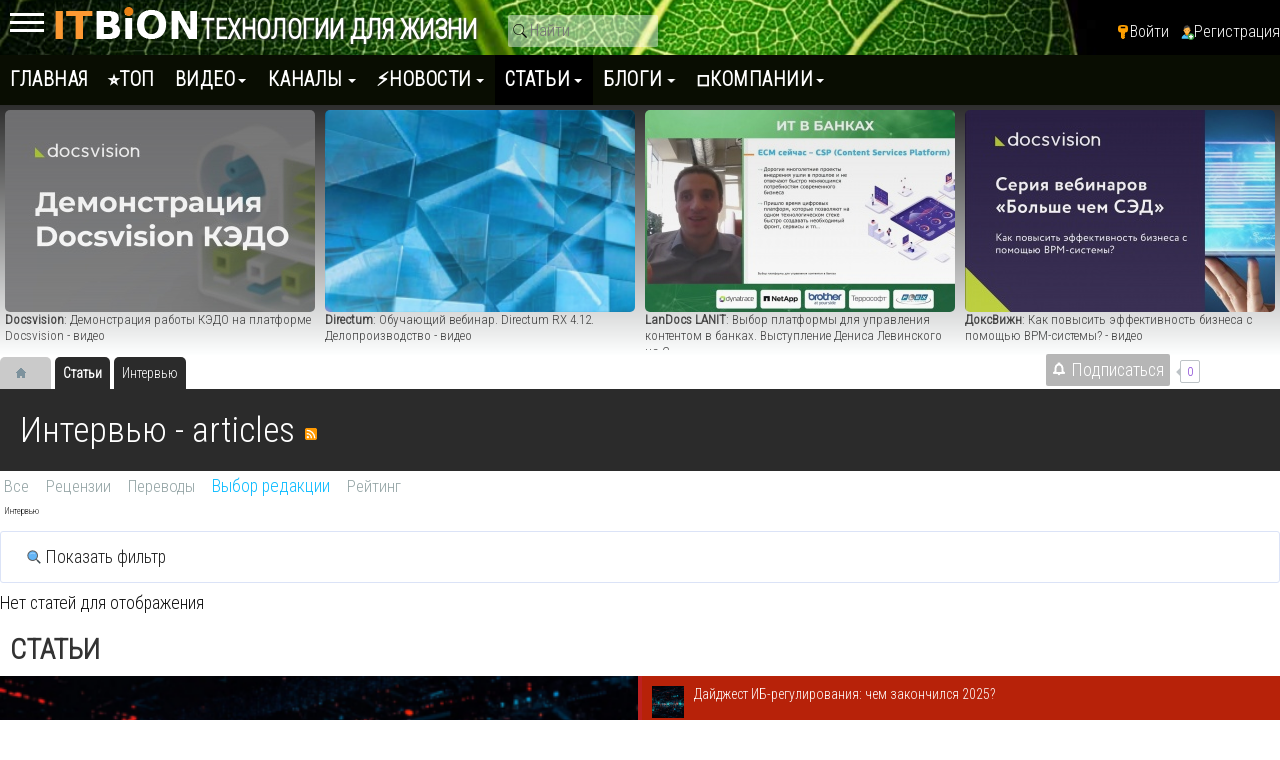

--- FILE ---
content_type: text/html; charset=utf-8
request_url: https://itbion.ru/articles-featured/interv
body_size: 13585
content:
<!DOCTYPE html><html lang="ru" prefix="og: http://ogp.me/ns# video: http://ogp.me/ns/video# ya: http://webmaster.yandex.ru/vocabularies/ article: http://ogp.me/ns/article# profile: http://ogp.me/ns/profile#"><head> <title>Интервью</title> <meta http-equiv="Content-Type" content="text/html; charset=utf-8"> <meta name="viewport" content="width=device-width, initial-scale=1.0"> <meta name="keywords" content="статьи, разные, интересные, полезные"><meta name="description" content="Редакционные публикации."><link title="Статьи / Интервью :: 12N: Цифровая экономика и технологии" type="application/rss+xml" rel="alternate" href="https://12n.ru/rss/feed/articles?category=10"><link rel="search" type="application/opensearchdescription+xml" href="/search/opensearch" title="Поиск на 12N: Цифровая экономика и технологии" /><link rel="stylesheet" type="text/css" href="/templates/default/controllers/tags/widgets/cloud/cloud_goodmade.css?2162"><link rel="stylesheet" type="text/css" href="/templates/default/css/theme-text.css?2162"><link rel="stylesheet" type="text/css" href="/templates/default/css/theme-layout.css?2162"><link rel="stylesheet" type="text/css" href="/templates/default/css/theme-gui.css?2162"><link rel="stylesheet" type="text/css" href="/templates/default/css/theme-widgets.css?2162"><link rel="stylesheet" type="text/css" href="/templates/default/css/theme-content.css?2162"><link rel="stylesheet" type="text/css" href="/templates/default/css/theme-modal.css?2162"><link rel="stylesheet" type="text/css" href="/templates/default/css/jquery-chosen.css?2162"><link rel="stylesheet" type="text/css" href="/templates/default/controllers/subscriptions/styles.css?2162"><link rel="stylesheet" type="text/css" href="/templates/default/css/font-awesome/css/font-awesome.min.css?2162"><link rel="stylesheet" type="text/css" href="/templates/default/controllers/video/styles.css?2162"><link rel="stylesheet" type="text/css" href="/templates/default/js/video/colorbox/colorbox.css?2162"><link rel="stylesheet" type="text/css" href="/templates/default/js/video/owl-carousel2/assets/owl.carousel.css?2162"><script src="/templates/default/js/jquery.js?2162" ></script><script src="/templates/default/js/jquery-modal.js?2162" ></script><script src="/templates/default/js/core.js?2162" ></script><script src="/templates/default/js/modal.js?2162" ></script><script src="/templates/default/js/jquery-chosen.js?2162" ></script><script src="/templates/default/js/subscriptions.js?2162" ></script><script src="/templates/default/js/video/all.js?2162" ></script><script src="/templates/default/js/video/colorbox/jquery.colorbox-min.js?2162" ></script><script src="/templates/default/js/rating_stars.js?2162" ></script><script src="/templates/default/js/video/owl-carousel2/owl.carousel.min.js?2162" ></script><script src="/templates/default/js/slider.js?2162" ></script> <meta name="csrf-token" content="70264baea044ae6ffcf7c8d2f783b0287ec420a8e1452dcb25e3d6cefe23bc53" /> <meta name="generator" content="12NICMS" /> <style>#layout header #logo a, #layout header #logo > span { background-image: url("/upload/000/u2/4/d/c0ebffb3.png") !important; background-size: contain;
}
#body aside { float: left !important;
}
#body aside .menu li ul { right: auto !important; left: 210px;}
@media screen and (max-width: 980px) { #layout { width: 100% !important; max-width: 100% !important; min-width: 0 !important; }
}</style> <script>window.yaContextCb=window.yaContextCb||[]</script> <script src="https://yandex.ru/ads/system/context.js" async></script> <link rel="preconnect" href="https://fonts.googleapis.com"> <link rel="preconnect" href="https://fonts.gstatic.com" crossorigin> <link href="https://fonts.googleapis.com/css2?family=Roboto+Condensed:wght@300&display=swap" rel="stylesheet"> </head><body id="desktop_device_type"> <div id="layout" class="dom-itbion_ru"> <header><div class="mobmenu"> <input id="menu-toggle" type="checkbox" /> <label class="menu-btn" for="menu-toggle"> <span></span> </label> <div class="xside"> <aside> <div class="widget_ajax_wrap" id="widget_pos_right-top"><div class="widget widget-mycatvideo bk-light" id="widget_wrapper_12"> <div class="body widget-mycat"> <div class="widget_content_tree"> <ul class="has_cover_preset cover_preset_micro"> <li class="active"> <a class="item" href="/articles/interv"> <span>Интервью</span> </a> </li> <li > <a class="item" href="/articles/analitics"> <span>Аналитика</span> </a> </li> <li class="folder"> <a class="item" href="/articles/tech"> <span>Технологии</span> </a> <ul> <li > <a class="item" href="/articles/tech/bim-tehnologii"> <span>BIM-технологии</span> <sup>460</sup> </a> </li> <li > <a class="item" href="/articles/tech/internet-portaly-cms"> <span>Интернет, Порталы, CMS</span> <sup>1262</sup> </a> </li> <li > <a class="item" href="/articles/tech/platezhnye-servisy"> <span>Платежные сервисы</span> <sup>638</sup> </a> </li> <li > <a class="item" href="/articles/tech/bezopasnost"> <span>Безопасность</span> </a> </li> <li > <a class="item" href="/articles/tech/upravlenie-predprijatiem-erp-mes"> <span>Управление предприятием</span> </a> </li> <li > <a class="item" href="/articles/tech/videonablyudenie-videoanalitika-videokonferencsvjaz"> <span>Видеонаблюдение, видеоаналитика, видеоконференцсвязь</span> <sup>5</sup> </a> </li> <li > <a class="item" href="/articles/tech/raznoe"> <span>Разное</span> <sup>163</sup> </a> </li> <li > <a class="item" href="/articles/tech/mashinostroenie"> <span>Машиностроение</span> <sup>232</sup> </a> </li> <li > <a class="item" href="/articles/tech/stroitelstvo"> <span>Строительство</span> <sup>487</sup> </a> </li></ul> </li> <li > <a class="item" href="/articles/pravo-v-it"> <span>Право в ИТ</span> </a> </li> <li > <a class="item" href="/articles/razrabotka-po"> <span>Разработка ПО</span> </a> </li> <li > <a class="item" href="/articles/karera"> <span>Карьера</span> </a> </li> <li > <a class="item" href="/articles/socseti"> <span>Соцсети</span> </a> </li></ul> </div> </div> </div></div> <div class="widget_ajax_wrap" id="widget_pos_right-center"><div class="widget bg-light" id="widget_wrapper_137"> <h4 class="title"> Теги статей </h4> <div class="body tagcloud04"> <div class="cloud_goodmade"> <ul class=""> <li > <a href="/tags/search?q=3d-%D0%BC%D0%BE%D0%B4%D0%B5%D0%BB%D1%8C">3d-модель</a><span>19</span> </li> <li > <a href="/tags/search?q=1%D1%81%3A%D0%B1%D1%83%D1%85%D0%B3%D0%B0%D0%BB%D1%82%D0%B5%D1%80%D0%B8%D1%8F">1с:бухгалтерия</a><span>12</span> </li> <li > <a href="/tags/search?q=industrial">industrial</a><span>23</span> </li> <li > <a href="/tags/search?q=bim-%D0%BC%D0%BE%D0%B4%D0%B5%D0%BB%D1%8C">bim-модель</a><span>17</span> </li> <li > <a href="/tags/search?q=bim-%D0%BC%D0%BE%D0%B4%D0%B5%D0%BB%D0%B8%D1%80%D0%BE%D0%B2%D0%B0%D0%BD%D0%B8%D0%B5">bim-моделирование</a><span>34</span> </li> <li > <a href="/tags/search?q=axenix">axenix</a><span>31</span> </li> <li > <a href="/tags/search?q=csoft+development">csoft development</a><span>18</span> </li> <li > <a href="/tags/search?q=express">express</a><span>31</span> </li> <li > <a href="/tags/search?q=1%D1%81%3Aitilium">1с:itilium</a><span>25</span> </li> <li > <a href="/tags/search?q=amocrm">amocrm</a><span>21</span> </li> <li > <a href="/tags/search?q=hewlett+packard+enterprise">hewlett packard enterprise</a><span>5</span> </li> <li > <a href="/tags/search?q=3d+%D0%BF%D1%80%D0%BE%D0%B5%D0%BA%D1%82%D0%B8%D1%80%D0%BE%D0%B2%D0%B0%D0%BD%D0%B8%D0%B5">3d проектирование</a><span>8</span> </li> <li > <a href="/tags/search?q=crm-%D1%81%D0%B8%D1%81%D1%82%D0%B5%D0%BC%D0%B0">crm-система</a><span>118</span> </li> <li > <a href="/tags/search?q=dassault+systemes">dassault systemes</a><span>18</span> </li> <li > <a href="/tags/search?q=aliexpress">aliexpress</a><span>10</span> </li> <li > <a href="/tags/search?q=accenture">accenture</a><span>9</span> </li> <li > <a href="/tags/search?q=1%D1%81%3Aerp+2.5">1с:erp 2.5</a><span>11</span> </li> <li > <a href="/tags/search?q=1%D1%81%3A%D0%BF%D1%80%D0%B5%D0%B4%D0%BF%D1%80%D0%B8%D1%8F%D1%82%D0%B8%D0%B5">1с:предприятие</a><span>204</span> </li> <li > <a href="/tags/search?q=gmonit">gmonit</a><span>44</span> </li> <li > <a href="/tags/search?q=e-commerce">e-commerce</a><span>35</span> </li> <li > <a href="/tags/search?q=ispmanager">ispmanager</a><span>23</span> </li> <li > <a href="/tags/search?q=hr-%D1%85%D0%BE%D0%BB%D0%B4%D0%B8%D0%BD%D0%B3">hr-холдинг</a><span>6</span> </li> <li > <a href="/tags/search?q=archicad">archicad</a><span>16</span> </li> <li > <a href="/tags/search?q=bim-%D0%BC%D0%B5%D0%BD%D0%B5%D0%B4%D0%B6%D0%B5%D1%80">bim-менеджер</a><span>20</span> </li> <li > <a href="/tags/search?q=csoft">csoft</a><span>106</span> </li> <li > <a href="/tags/search?q=3d-%D0%BC%D0%BE%D0%B4%D0%B5%D0%BB%D0%B8%D1%80%D0%BE%D0%B2%D0%B0%D0%BD%D0%B8%D0%B5">3d-моделирование</a><span>13</span> </li> <li > <a href="/tags/search?q=android">android</a><span>236</span> </li> <li > <a href="/tags/search?q=1%D1%81%3Awms">1с:wms</a><span>106</span> </li> <li > <a href="/tags/search?q=devops">devops</a><span>836</span> </li> <li > <a href="/tags/search?q=cadlib+%D0%BC%D0%BE%D0%B4%D0%B5%D0%BB%D1%8C+%D0%B8+%D0%B0%D1%80%D1%85%D0%B8%D0%B2">cadlib модель и архив</a><span>16</span> </li> <li > <a href="/tags/search?q=1%D1%81-%D1%80%D0%B0%D1%80%D1%83%D1%81">1с-рарус</a><span>576</span> </li> <li > <a href="/tags/search?q=3d-%D0%BF%D1%80%D0%BE%D0%B5%D0%BA%D1%82%D0%B8%D1%80%D0%BE%D0%B2%D0%B0%D0%BD%D0%B8%D0%B5">3d-проектирование</a><span>9</span> </li> <li > <a href="/tags/search?q=fintech">fintech</a><span>7</span> </li> <li > <a href="/tags/search?q=3d-%D1%81%D0%BA%D0%B0%D0%BD%D0%B8%D1%80%D0%BE%D0%B2%D0%B0%D0%BD%D0%B8%D0%B5">3d-сканирование</a><span>8</span> </li> <li > <a href="/tags/search?q=bim-%D1%81%D0%B8%D1%81%D1%82%D0%B5%D0%BC%D1%8B">bim-системы</a><span>14</span> </li> <li > <a href="/tags/search?q=1%D1%81%3A%D1%82%D0%BE%D0%B8%D1%80+%D0%BA%D0%BE%D1%80%D0%BF">1с:тоир корп</a><span>15</span> </li> <li > <a href="/tags/search?q=activecloud">activecloud</a><span>32</span> </li> <li > <a href="/tags/search?q=1%D1%81%3Aerp">1с:erp</a><span>112</span> </li> <li > <a href="/tags/search?q=54-%D1%84%D0%B7">54-фз</a><span>102</span> </li> <li > <a href="/tags/search?q=bim-%D1%82%D0%B5%D1%85%D0%BD%D0%BE%D0%BB%D0%BE%D0%B3%D0%B8%D0%B8">bim-технологии</a><span>20</span> </li> </ul> </div> </div> </div></div> <div class="widget_ajax_wrap" id="widget_pos_right-bottom"></div> <div class="widget_ajax_wrap" id="widget_pos_right-bottom"></div> </aside> </div> </div> <div class="logonav" id="logo_itbion_ru"> <a href="/"></a> </div> <div class="widget_ajax_wrap" id="widget_pos_header"><div class="widget_html_block"><!-- Yandex.Metrika counter --><script type="text/javascript" > (function(m,e,t,r,i,k,a){m[i]=m[i]||function(){(m[i].a=m[i].a||[]).push(arguments)}; m[i].l=1*new Date(); for (var j = 0; j < document.scripts.length; j++) {if (document.scripts[j].src === r) { return; }} k=e.createElement(t),a=e.getElementsByTagName(t)[0],k.async=1,k.src=r,a.parentNode.insertBefore(k,a)}) (window, document, "script", "https://mc.yandex.ru/metrika/tag.js", "ym"); ym(48368720, "init", { clickmap:true, trackLinks:true, accurateTrackBounce:true, trackHash:true });</script><noscript><div><img src="https://mc.yandex.ru/watch/48368720" style="position:absolute; left:-9999px;" alt="" /></div></noscript><!-- /Yandex.Metrika counter --></div><div class="widget_text_block_itpark"><a href="/"><b>Технологии для жизни</b></a></div><div class="widget_search_hdr"> <form action="/search" method="get"> <input type="text" class="input" name="q" value="" placeholder="Найти" /> </form></div><ul class="menu"> <li class="ajax-modal key"> <a title="Войти" class="item" href="/auth/login" > <span class="wrap"> Войти </span> </a> </li> <li class="user_add"> <a title="Регистрация" class="item" href="/auth/register" > <span class="wrap"> Регистрация </span> </a> </li></ul> </div> </header> <nav> <div class="widget_ajax_wrap" id="widget_pos_top"><ul class="menu"> <li > <a title="Главная" class="item" href="/" target="_self"> <span class="wrap"> Главная </span> </a> </li> <li > <a title="⭐ТОП" class="item" href="/pages/top.html" target="_self"> <span class="wrap"> ⭐ТОП </span> </a> </li> <li class="folder"> <a title="Видео" class="item" href="/video" target="_self"> <span class="wrap"> Видео </span> </a> <ul> <li class="folder"> <a title="Технологии" class="item" href="/video/tehnologii" > <span class="wrap"> Технологии </span> </a> <ul> <li > <a title="Искусственный интеллект, нейросети" class="item" href="/video/tehnologii-cifrovizacii/iskusstvennyi-intellekt-neiroseti" > <span class="wrap"> Искусственный интеллект, нейросети </span> </a> </li> <li > <a title="Бизнес-анализ, BPM, BI, CPM," class="item" href="/video/tehnologii-cifrovizacii/biznes-analiz-bpm-bi-cpm" > <span class="wrap"> Бизнес-анализ, BPM, BI, CPM, </span> </a> </li> <li > <a title="Большие данные - Big Data" class="item" href="/video/tehnologii-cifrovizacii/bolshie-dannye-big-data" > <span class="wrap"> Большие данные - Big Data </span> </a> </li> <li > <a title="CRM, SRM, клиенты, маркетинг" class="item" href="/video/tehnologii-cifrovizacii/crm-srm-klienty-marketing" > <span class="wrap"> CRM, SRM, клиенты, маркетинг </span> </a> </li> <li > <a title="Управление предприятием, ERP, MES" class="item" href="/video/tehnologii-cifrovizacii/upravlenie-predprijatiem-erp-mes" > <span class="wrap"> Управление предприятием, ERP, MES </span> </a> </li> <li > <a title="Логистика, склад, WMS, TMS" class="item" href="/video/tehnologii-cifrovizacii/logistika-sklad-wms-tms" > <span class="wrap"> Логистика, склад, WMS, TMS </span> </a> </li> <li > <a title="Управление производством" class="item" href="/video/tehnologii-cifrovizacii/upravlenie-proizvodstvom" > <span class="wrap"> Управление производством </span> </a> </li> <li > <a title="Ремонты, ТОиР, ТО, EAM" class="item" href="/video/tehnologii-cifrovizacii/remonty-toir-to-eam" > <span class="wrap"> Ремонты, ТОиР, ТО, EAM </span> </a> </li> <li > <a title="Управление проектами" class="item" href="/video/tehnologii-cifrovizacii/upravlenie-proektami" > <span class="wrap"> Управление проектами </span> </a> </li> <li > <a title="Проектирование и моделирование, САПР, CAD/CAM/CAE, 3D" class="item" href="/video/tehnologii-cifrovizacii/proektirovanie-i-modelirovanie-sapr-cadcamcae-3d" > <span class="wrap"> Проектирование и моделирование, САПР, CAD/CAM/CAE, 3D </span> </a> </li> <li > <a title="Моделирование, цифровой двойник, BIM" class="item" href="/video/tehnologii-cifrovizacii/modelirovanie-cifrovoi-dvoinik-bim" > <span class="wrap"> Моделирование, цифровой двойник, BIM </span> </a> </li> <li > <a title="Управление жизненным циклом продукции, PLM" class="item" href="/video/tehnologii-cifrovizacii/upravlenie-zhiznennym-ciklom-produkcii-plm" > <span class="wrap"> Управление жизненным циклом продукции, PLM </span> </a> </li> <li > <a title="Управление технологическим процессом, АСУ ТП, SCADA" class="item" href="/video/tehnologii-cifrovizacii/upravlenie-tehnologicheskim-processom-asu-tp-scada" > <span class="wrap"> Управление технологическим процессом, АСУ ТП, SCADA </span> </a> </li> <li > <a title="Документоборот, СЭД, ECM" class="item" href="/video/tehnologii-cifrovizacii/dokumentoborot-sed-ecm" > <span class="wrap"> Документоборот, СЭД, ECM </span> </a> </li> <li > <a title="Торговля, кассы, маркировка, маркетплейсы" class="item" href="/video/tehnologii-cifrovizacii/torgovlja-kassy-markirovka-marketpleisy" > <span class="wrap"> Торговля, кассы, маркировка, маркетплейсы </span> </a> </li> <li > <a title="Финансы и бухгалтерия, FIN" class="item" href="/video/tehnologii-cifrovizacii/finansy-i-buhgalterija-fin" > <span class="wrap"> Финансы и бухгалтерия, FIN </span> </a> </li> <li > <a title="Управление персоналом, HRM, НСM" class="item" href="/video/tehnologii-cifrovizacii/upravlenie-personalom-hrm-nsm" > <span class="wrap"> Управление персоналом, HRM, НСM </span> </a> </li> <li > <a title="ITSM, ITIL, CobiT, Service Desk" class="item" href="/video/tehnologii-cifrovizacii/itsm-itil-cobit-service-desk" > <span class="wrap"> ITSM, ITIL, CobiT, Service Desk </span> </a> </li> <li > <a title="Роботизация RPA" class="item" href="/video/tehnologii-cifrovizacii/robotizacija-rpa" > <span class="wrap"> Роботизация RPA </span> </a> </li> <li > <a title="Контакт-центр, колл-центр, Call center" class="item" href="/video/tehnologii-cifrovizacii/kontakt-centr-koll-centr-call-center" > <span class="wrap"> Контакт-центр, колл-центр, Call center </span> </a> </li> <li > <a title="Интернет вещей, встраиваемые системы, умный город, IoT" class="item" href="/video/tehnologii-cifrovizacii/internet-veschei-vstraivaemye-sistemy-umnyi-gorod-iot" > <span class="wrap"> Интернет вещей, встраиваемые системы, умный город, IoT </span> </a> </li> <li > <a title="Сервера и сети" class="item" href="/video/tehnologii-cifrovizacii/servera-i-seti" > <span class="wrap"> Сервера и сети </span> </a> </li> <li > <a title="Системы хранения данных" class="item" href="/video/tehnologii-cifrovizacii/sistemy-hranenija-dannyh" > <span class="wrap"> Системы хранения данных </span> </a> </li> <li > <a title="ЦОД, центр обработки данных" class="item" href="/video/tehnologii-cifrovizacii/cod-centr-obrabotki-dannyh" > <span class="wrap"> ЦОД, центр обработки данных </span> </a> </li> <li > <a title="Интернет, Порталы, CMS" class="item" href="/video/tehnologii-cifrovizacii/internet-portaly-cms" > <span class="wrap"> Интернет, Порталы, CMS </span> </a> </li> <li > <a title="Cloud-сервисы, облака" class="item" href="/video/tehnologii-cifrovizacii/cloud-servisy-oblaka" > <span class="wrap"> Cloud-сервисы, облака </span> </a> </li> <li class="folder"> <a title="Безопасность" class="item" href="/video/tehnologii-cifrovizacii/bezopasnost" > <span class="wrap"> Безопасность </span> </a> <ul> <li > <a title="Предотвращение утечки данных, DLP" class="item" href="/video/tehnologii-cifrovizacii/bezopasnost/predotvraschenie-utechki-dannyh-dlp" > <span class="wrap"> Предотвращение утечки данных, DLP </span> </a> </li> <li > <a title="Антивирусное ПО" class="item" href="/video/tehnologii-cifrovizacii/bezopasnost/antivirusnoe-po" > <span class="wrap"> Антивирусное ПО </span> </a> </li></ul> </li> <li > <a title="Мобильные технологии, Приложения" class="item" href="/video/tehnologii-cifrovizacii/mobilnye-tehnologii-prilozhenija" > <span class="wrap"> Мобильные технологии, Приложения </span> </a> </li> <li > <a title="Коммуникации, голосовые технологии, мессенджеры, боты" class="item" href="/video/tehnologii-cifrovizacii/kommunikacii-golosovye-tehnologii-messendzhery-boty" > <span class="wrap"> Коммуникации, голосовые технологии, мессенджеры, боты </span> </a> </li> <li > <a title="Видеонаблюдение, видеоаналитика, видеоконференцсвязь" class="item" href="/video/tehnologii-cifrovizacii/videonablyudenie-videoanalitika-videokonferencsvjaz" > <span class="wrap"> Видеонаблюдение, видеоаналитика, видеоконференцсвязь </span> </a> </li> <li > <a title="Геоинформационные системы - ГИС" class="item" href="/video/tehnologii-cifrovizacii/geoinformacionnye-sistemy-gis" > <span class="wrap"> Геоинформационные системы - ГИС </span> </a> </li> <li > <a title="Навигация и мониторинг" class="item" href="/video/tehnologii-cifrovizacii/navigacija-i-monitoring" > <span class="wrap"> Навигация и мониторинг </span> </a> </li> <li > <a title="Робототехника" class="item" href="/video/tehnologii-cifrovizacii/robototehnika" > <span class="wrap"> Робототехника </span> </a> </li> <li > <a title="Презентации и новинки" class="item" href="/video/tehnologii-cifrovizacii/prezentacii-i-novinki" > <span class="wrap"> Презентации и новинки </span> </a> </li> <li > <a title="ИТ-аутсорсинг" class="item" href="/video/tehnologii-cifrovizacii/it-autsorsing" > <span class="wrap"> ИТ-аутсорсинг </span> </a> </li> <li > <a title="Советы" class="item" href="/video/tehnologii-cifrovizacii/sovety" > <span class="wrap"> Советы </span> </a> </li></ul> </li> <li class="folder"> <a title="Цифровизация по отраслям" class="item" href="/video/cifrovizacija-po-otrasljam" > <span class="wrap"> Цифровизация по отраслям </span> </a> <ul> <li > <a title="Банки, финансы" class="item" href="/video/cifrovizacija-po-otrasljam/banki-finansy" > <span class="wrap"> Банки, финансы </span> </a> </li> <li > <a title="Строительство" class="item" href="/video/cifrovizacija-po-otrasljam/stroitelstvo" > <span class="wrap"> Строительство </span> </a> </li> <li > <a title="Жилищное хозяйство" class="item" href="/video/cifrovizacija-po-otrasljam/zhilischnoe-hozjaistvo" > <span class="wrap"> Жилищное хозяйство </span> </a> </li> <li > <a title="Ресторан, общепит" class="item" href="/video/cifrovizacija-po-otrasljam/restoran-obschepit" > <span class="wrap"> Ресторан, общепит </span> </a> </li> <li > <a title="Телекоммуникации и связь" class="item" href="/video/cifrovizacija-po-otrasljam/telekommunikacii-i-svjaz" > <span class="wrap"> Телекоммуникации и связь </span> </a> </li> <li > <a title="Гостиницы, отели, салоны" class="item" href="/video/cifrovizacija-po-otrasljam/gostinicy-oteli-salony" > <span class="wrap"> Гостиницы, отели, салоны </span> </a> </li> <li > <a title="Здравоохранение и медицина" class="item" href="/video/cifrovizacija-po-otrasljam/zdravoohranenie-i-medicina" > <span class="wrap"> Здравоохранение и медицина </span> </a> </li> <li > <a title="СМИ" class="item" href="/video/cifrovizacija-po-otrasljam/smi" > <span class="wrap"> СМИ </span> </a> </li> <li > <a title="Библиотеки" class="item" href="/video/cifrovizacija-po-otrasljam/biblioteki" > <span class="wrap"> Библиотеки </span> </a> </li> <li > <a title="Сельское хозяйство, АПК" class="item" href="/video/cifrovizacija-po-otrasljam/selskoe-hozjaistvo-apk" > <span class="wrap"> Сельское хозяйство, АПК </span> </a> </li> <li > <a title="Транспорт" class="item" href="/video/cifrovizacija-po-otrasljam/transport" > <span class="wrap"> Транспорт </span> </a> </li> <li > <a title="Электронная/онлайн школа" class="item" href="/video/cifrovizacija-po-otrasljam/elektronnajaonlain-shkola" > <span class="wrap"> Электронная/онлайн школа </span> </a> </li></ul> </li> <li class="folder"> <a title="Разработка" class="item" href="/video/razrabotka-po-i-prilozhenii" > <span class="wrap"> Разработка </span> </a> <ul> <li > <a title="DevOps, Software Testing &amp; QA" class="item" href="/video/razrabotka-po-i-prilozhenii/devops-software-testing-qa" > <span class="wrap"> DevOps, Software Testing &amp; QA </span> </a> </li> <li > <a title="Разработка на Java" class="item" href="/video/razrabotka-po-i-prilozhenii/razrabotka-na-java" > <span class="wrap"> Разработка на Java </span> </a> </li> <li > <a title="Разработка на Python" class="item" href="/video/razrabotka-po-i-prilozhenii/razrabotka-na-python" > <span class="wrap"> Разработка на Python </span> </a> </li> <li > <a title="Разработка 1С" class="item" href="/video/razrabotka-po-i-prilozhenii/razrabotka-1s" > <span class="wrap"> Разработка 1С </span> </a> </li> <li > <a title="Разработка на PHP" class="item" href="/video/razrabotka-po-i-prilozhenii/razrabotka-na-php" > <span class="wrap"> Разработка на PHP </span> </a> </li> <li > <a title="Разработка на C#" class="item" href="/video/razrabotka-po-i-prilozhenii/razrabotka-na-c" > <span class="wrap"> Разработка на C# </span> </a> </li> <li > <a title="Разработка IoT" class="item" href="/video/razrabotka-po-i-prilozhenii/razrabotka-iot" > <span class="wrap"> Разработка IoT </span> </a> </li> <li > <a title="Разработка на C / C++" class="item" href="/video/razrabotka-po-i-prilozhenii/razrabotka-na-c-c" > <span class="wrap"> Разработка на C / C++ </span> </a> </li> <li > <a title="Database, СУБД" class="item" href="/video/razrabotka-po-i-prilozhenii/database-subd" > <span class="wrap"> Database, СУБД </span> </a> </li> <li > <a title="Веб-дизайн" class="item" href="/video/razrabotka-po-i-prilozhenii/veb-dizain" > <span class="wrap"> Веб-дизайн </span> </a> </li> <li > <a title="Разработка на Go" class="item" href="/video/razrabotka-po-i-prilozhenii/razrabotka-na-go" > <span class="wrap"> Разработка на Go </span> </a> </li></ul> </li> <li class="folder"> <a title="События" class="item" href="/video/sobytija-i-meroprijatija" > <span class="wrap"> События </span> </a> <ul> <li > <a title="Премьеры" class="item" href="/video/sobytija-i-meroprijatija/premery" > <span class="wrap"> Премьеры </span> </a> </li> <li > <a title="Интервью" class="item" href="/video/sobytija-i-meroprijatija/intervyu" > <span class="wrap"> Интервью </span> </a> </li> <li > <a title="Подкасты" class="item" href="/video/sobytija-i-meroprijatija/podkasty" > <span class="wrap"> Подкасты </span> </a> </li> <li > <a title="Вебинары" class="item" href="/video/sobytija-i-meroprijatija/vebinary" > <span class="wrap"> Вебинары </span> </a> </li> <li > <a title="Отзывы" class="item" href="/video/sobytija-i-meroprijatija/otzyvy" > <span class="wrap"> Отзывы </span> </a> </li> <li > <a title="Хакатоны" class="item" href="/video/sobytija-i-meroprijatija/hakatony" > <span class="wrap"> Хакатоны </span> </a> </li> <li class="folder"> <a title="Конкурсы" class="item" href="/video/sobytija-i-meroprijatija/konkursy" > <span class="wrap"> Конкурсы </span> </a> <ul> <li > <a title="ЯБ2018" class="item" href="/video/sobytija-i-meroprijatija/konkursy/jab2018" > <span class="wrap"> ЯБ2018 </span> </a> </li></ul> </li></ul> </li> <li class="folder"> <a title="Карьера и образование" class="item" href="/video/karera-i-obrazovanie" > <span class="wrap"> Карьера и образование </span> </a> <ul> <li > <a title="Карьера" class="item" href="/video/karera-i-obrazovanie/karera" > <span class="wrap"> Карьера </span> </a> </li> <li > <a title="Образование" class="item" href="/video/karera-i-obrazovanie/obrazovanie" > <span class="wrap"> Образование </span> </a> </li> <li > <a title="Курсы, онлайн-курсы" class="item" href="/video/karera-i-obrazovanie/kursy-onlain-kursy" > <span class="wrap"> Курсы, онлайн-курсы </span> </a> </li></ul> </li> <li class="folder"> <a title="Цифровая экономика" class="item" href="/video/cifrovaja-ekonomika" > <span class="wrap"> Цифровая экономика </span> </a> <ul> <li > <a title="Цифровизация" class="item" href="/video/cifrovaja-ekonomika/cifrovizacija" > <span class="wrap"> Цифровизация </span> </a> </li> <li > <a title="Цифровизация: другой взгляд" class="item" href="/video/cifrovaja-ekonomika/cifrovizacija-drugoi-vzgljad" > <span class="wrap"> Цифровизация: другой взгляд </span> </a> </li></ul> </li> <li class="folder"> <a title="Разное" class="item" href="/video/raznoe" > <span class="wrap"> Разное </span> </a> <ul> <li > <a title="Мир вокруг" class="item" href="/video/raznoe/mir-vokrug" > <span class="wrap"> Мир вокруг </span> </a> </li> <li > <a title="Обзоры" class="item" href="/video/raznoe/obzory" > <span class="wrap"> Обзоры </span> </a> </li> <li > <a title="Game Zone" class="item" href="/video/raznoe/game-zone" > <span class="wrap"> Game Zone </span> </a> </li> <li > <a title="Юмор" class="item" href="/video/raznoe/yumor" > <span class="wrap"> Юмор </span> </a> </li> <li > <a title="ИТ-вкусно готовить" class="item" href="/video/raznoe/it-vkusno-gotovit" > <span class="wrap"> ИТ-вкусно готовить </span> </a> </li></ul> </li> <li class="folder"> <a title="ITBION.RU" class="item" href="/video/itbion-ru" > <span class="wrap"> ITBION.RU </span> </a> <ul> <li > <a title="Биоинформационные технологии и медицина" class="item" href="/video/itbion-ru/bioinformacionnye-tehnologii-i-medicina" > <span class="wrap"> Биоинформационные технологии и медицина </span> </a> </li> <li > <a title="Кластеры, технопарки" class="item" href="/video/itbion-ru/klastery-tehnoparki" > <span class="wrap"> Кластеры, технопарки </span> </a> </li> <li > <a title="Стартапы" class="item" href="/video/itbion-ru/startapy" > <span class="wrap"> Стартапы </span> </a> </li></ul> </li></ul> </li> <li class="folder"> <a title="Каналы" class="item" href="/channels" target="_self"> <span class="wrap"> Каналы </span> </a> <ul> <li > <a title="Каналы ИТ-компаний" class="item" href="/kanaly-it-kompanii" > <span class="wrap"> Каналы ИТ-компаний </span> </a> </li> <li > <a title="Информационные агенства, медиапорталы, ТВ" class="item" href="/informacionnye-agenstva-mediaportaly-tv" > <span class="wrap"> Информационные агенства, медиапорталы, ТВ </span> </a> </li> <li > <a title="Мероприятия и события, конференции, форумы, выставки" class="item" href="/meroprijatija-i-sobytija-konferencii-forumy-vystavki" > <span class="wrap"> Мероприятия и события, конференции, форумы, выставки </span> </a> </li> <li > <a title="Ассоциации и сообщества" class="item" href="/associacii-i-soobschestva" > <span class="wrap"> Ассоциации и сообщества </span> </a> </li> <li > <a title="IT companies channels, etc.." class="item" href="/it-companies-channels-etc" > <span class="wrap"> IT companies channels, etc.. </span> </a> </li></ul> </li> <li class="folder"> <a title="⚡Новости" class="item" href="/news" target="_self"> <span class="wrap"> ⚡Новости </span> </a> <ul> <li > <a title="Технологии цифровизации" class="item" href="/news/tehnologii-cifrovizacii" > <span class="wrap"> Технологии цифровизации </span> </a> </li> <li > <a title="Био-мед ИТ" class="item" href="/news/bioinformacionnye-teh" > <span class="wrap"> Био-мед ИТ </span> </a> </li> <li > <a title="События - анонсы" class="item" href="/news/sobytija-anonsy" > <span class="wrap"> События - анонсы </span> </a> </li> <li > <a title="Мероприятия" class="item" href="/news/meroprijatija" > <span class="wrap"> Мероприятия </span> </a> </li> <li > <a title="Стартапы" class="item" href="/news/startapy" > <span class="wrap"> Стартапы </span> </a> </li> <li > <a title="Информационная безопасность" class="item" href="/news/informacionnaja-bezopasnost" > <span class="wrap"> Информационная безопасность </span> </a> </li> <li > <a title="Аналитика" class="item" href="/news/analitika" > <span class="wrap"> Аналитика </span> </a> </li> <li > <a title="Образование и карьера" class="item" href="/news/obrazovanie-i-karera" > <span class="wrap"> Образование и карьера </span> </a> </li> <li > <a title="Партнёрство и расширение" class="item" href="/news/partnyorstvo-i-rasshirenie" > <span class="wrap"> Партнёрство и расширение </span> </a> </li> <li > <a title="Отзывы" class="item" href="/news/otzyvy" > <span class="wrap"> Отзывы </span> </a> </li> <li > <a title="Разное" class="item" href="/news/raznoe" > <span class="wrap"> Разное </span> </a> </li></ul> </li> <li class="active folder"> <a title="Статьи" class="item" href="/articles" target="_self"> <span class="wrap"> Статьи </span> </a> <ul> <li > <a title="Интервью" class="item" href="/articles/interv" > <span class="wrap"> Интервью </span> </a> </li> <li > <a title="Аналитика" class="item" href="/articles/analitics" > <span class="wrap"> Аналитика </span> </a> </li> <li class="folder"> <a title="Технологии" class="item" href="/articles/tech" > <span class="wrap"> Технологии </span> </a> <ul> <li > <a title="BIM-технологии" class="item" href="/articles/tech/bim-tehnologii" > <span class="wrap"> BIM-технологии </span> </a> </li> <li > <a title="Интернет, Порталы, CMS" class="item" href="/articles/tech/internet-portaly-cms" > <span class="wrap"> Интернет, Порталы, CMS </span> </a> </li> <li > <a title="Платежные сервисы" class="item" href="/articles/tech/platezhnye-servisy" > <span class="wrap"> Платежные сервисы </span> </a> </li> <li > <a title="Безопасность" class="item" href="/articles/tech/bezopasnost" > <span class="wrap"> Безопасность </span> </a> </li> <li > <a title="Управление предприятием" class="item" href="/articles/tech/upravlenie-predprijatiem-erp-mes" > <span class="wrap"> Управление предприятием </span> </a> </li> <li > <a title="Видеонаблюдение, видеоаналитика, видеоконференцсвязь" class="item" href="/articles/tech/videonablyudenie-videoanalitika-videokonferencsvjaz" > <span class="wrap"> Видеонаблюдение, видеоаналитика, видеоконференцсвязь </span> </a> </li> <li > <a title="Разное" class="item" href="/articles/tech/raznoe" > <span class="wrap"> Разное </span> </a> </li> <li > <a title="Машиностроение" class="item" href="/articles/tech/mashinostroenie" > <span class="wrap"> Машиностроение </span> </a> </li> <li > <a title="Строительство" class="item" href="/articles/tech/stroitelstvo" > <span class="wrap"> Строительство </span> </a> </li></ul> </li> <li > <a title="Право в ИТ" class="item" href="/articles/pravo-v-it" > <span class="wrap"> Право в ИТ </span> </a> </li> <li > <a title="Разработка ПО" class="item" href="/articles/razrabotka-po" > <span class="wrap"> Разработка ПО </span> </a> </li> <li > <a title="Карьера" class="item" href="/articles/karera" > <span class="wrap"> Карьера </span> </a> </li> <li > <a title="Соцсети" class="item" href="/articles/socseti" > <span class="wrap"> Соцсети </span> </a> </li></ul> </li> <li class="folder"> <a title="Блоги" class="item" href="/posts" target="_self"> <span class="wrap"> Блоги </span> </a> <ul> <li class="folder"> <a title="Проекты и решения" class="item" href="/posts/proekty-i-reshenija" > <span class="wrap"> Проекты и решения </span> </a> <ul> <li > <a title="Телекоммуникации, сети , мобильные технологии" class="item" href="/posts/proekty-i-reshenija/telekommunikacii-seti-mobilnye-tehnologii" > <span class="wrap"> Телекоммуникации, сети , мобильные технологии </span> </a> </li> <li > <a title="Разработка ПО и приложений" class="item" href="/posts/proekty-i-reshenija/razrabotka-po-i-prilozhenii" > <span class="wrap"> Разработка ПО и приложений </span> </a> </li></ul> </li> <li > <a title="Вебинары" class="item" href="/posts/vebinary" > <span class="wrap"> Вебинары </span> </a> </li> <li > <a title="Мероприятия" class="item" href="/posts/meroprijatija" > <span class="wrap"> Мероприятия </span> </a> </li> <li > <a title="Мнения и интервью" class="item" href="/posts/mnenija-i-intervyu" > <span class="wrap"> Мнения и интервью </span> </a> </li></ul> </li> <li class="folder"> <a title="◽Компании" class="item" href="/company" target="_self"> <span class="wrap"> ◽Компании </span> </a> <ul> <li > <a title="Партнёры" class="item" href="/company/partnyory" > <span class="wrap"> Партнёры </span> </a> </li> <li > <a title="Expo/Event" class="item" href="/company/expoevent" > <span class="wrap"> Expo/Event </span> </a> </li> <li > <a title="ИТ-СМИ" class="item" href="/company/it-smi" > <span class="wrap"> ИТ-СМИ </span> </a> </li> <li > <a title="Сообщества" class="item" href="/company/soobschestva" > <span class="wrap"> Сообщества </span> </a> </li> <li > <a title="Другие" class="item" href="/company/drugie" > <span class="wrap"> Другие </span> </a> </li> <li > <a title="Архив" class="item" href="/company/arhiv" > <span class="wrap"> Архив </span> </a> </li></ul> </li></ul> </div> </nav> <div class="myheaderline"> <div class="promo_widget_wrap widget"> <div class="widget_video_promo overflow owl-carousel" id="696bdf145fd1e"> <div class="widget_video_wrap" > <a class="background_image " title="Первый Бит: Автоматизация документооборота для государственных учреждений - видео" href="/video/39143-pervyi-bit-avtomatizacija-dokumentooborota-dlja-gosudarstvennyh-uchrezhdenii-video.html" target="_top" style="background-image: url(/upload/video/images/small/2d/12/2d127ab921344e685ac523aea06aebe7.jpg);" data-id="39143"> <i class="fa fa-play-circle-o bt-rutube"></i> <strong><span class="nowrap_text"><b>Первый Бит</b>: Автоматизация документооборота для государственных учреждений - видео</span></strong> </a> </div> <div class="widget_video_wrap" > <a class="background_image " title="Docsvision: Демонстрация работы КЭДО на платформе Docsvision - видео" href="/video/38779-docsvision-demonstracija-raboty-kedo-na-platforme-docsvision-video.html" target="_top" style="background-image: url(/upload/video/images/small/ca/58/ca58782279a159ca76e6d956af430ba5.jpg);" data-id="38779"> <i class="fa fa-play-circle-o bt-rutube"></i> <strong><span class="nowrap_text"><b>Docsvision</b>: Демонстрация работы КЭДО на платформе Docsvision - видео</span></strong> </a> </div> <div class="widget_video_wrap" > <a class="background_image " title="Directum: Обучающий вебинар. Directum RX 4.12. Делопроизводство - видео" href="/video/38624-directum-obuchayuschii-vebinar-directum-rx-4-12-deloproizvodstvo-video.html" target="_top" style="background-image: url(/upload/video/images/small/74/d6/74d686e6c196bc711f1aabb2c534fba7.jpg);" data-id="38624"> <i class="fa fa-play-circle-o bt-rutube"></i> <strong><span class="nowrap_text"><b>Directum</b>: Обучающий вебинар. Directum RX 4.12. Делопроизводство - видео</span></strong> </a> </div> <div class="widget_video_wrap" > <a class="background_image " title="LanDocs LANIT: Выбор платформы для управления контентом в банках. Выступление Дениса Левинского на C" href="/video/24984-landocs-lanit-vybor-platformy-dlja-upravlenija-kontentom-v-bankah-vystuplenie-denisa-levinskog.html" target="_top" style="background-image: url(/upload/video/images/small/12/64/1264ad5f2b21bce5ac97cb8c938ffe8c.jpg);" data-id="24984"> <i class="fa fa-play-circle-o bt-youtube"></i> <strong><span class="nowrap_text"><b>LanDocs LANIT</b>: Выбор платформы для управления контентом в банках. Выступление Дениса Левинского на C</span></strong> </a> </div> <div class="widget_video_wrap" > <a class="background_image " title="ДоксВижн: Как повысить эффективность бизнеса с помощью BPM-системы? - видео" href="/video/19736-doksvizhn-kak-povysit-effektivnost-biznesa-s-pomoschyu-bpm-sistemy-video.html" target="_top" style="background-image: url(/upload/video/images/small/7a/50/7a50998588cecfc6e2ad663ef662d9a0.jpg);" data-id="19736"> <i class="fa fa-play-circle-o bt-youtube"></i> <strong><span class="nowrap_text"><b>ДоксВижн</b>: Как повысить эффективность бизнеса с помощью BPM-системы? - видео</span></strong> </a> </div> <div class="widget_video_wrap" > <a class="background_image " title="LanDocs LANIT: Онлайн-конференция &quot;Микросервисная архитектура в управлении корпоративным контентом&quot;" href="/video/17678-landocs-lanit-onlain-konferencija-mikroservisnaja-arhitektura-v-upravlenii-korporativnym-konte.html" target="_top" style="background-image: url(/upload/video/images/small/09/49/09493c70c750b74ab48510ef66e4a029.jpg);" data-id="17678"> <i class="fa fa-play-circle-o bt-youtube"></i> <strong><span class="nowrap_text"><b>LanDocs LANIT</b>: Онлайн-конференция "Микросервисная архитектура в управлении корпоративным контентом"</span></strong> </a> </div> <div class="widget_video_wrap" > <a class="background_image " title="Docsvision: Что важно при выборе ECM/BPM-системы и как сделать правильный выбор" href="/video/18739-docsvision-chto-vazhno-pri-vybore-ecmbpm-sistemy-i-kak-sdelat-pravilnyi-vybor.html" target="_top" style="background-image: url(/upload/video/images/small/aa/e8/aae86cc6e7e09317c7090e77bd0e4370.jpg);" data-id="18739"> <i class="fa fa-play-circle-o bt-youtube"></i> <strong><span class="nowrap_text"><b>Docsvision</b>: Что важно при выборе ECM/BPM-системы и как сделать правильный выбор</span></strong> </a> </div> <div class="widget_video_wrap" > <a class="background_image " title="Docsvision: Делопроизводство на удалёнке. Как отказаться от бумаги?" href="/video/16959-docsvision-deloproizvodstvo-na-udalyonke-kak-otkazatsja-ot-bumagi.html" target="_top" style="background-image: url(/upload/video/images/small/93/d9/93d91815d1405e2d3395a93c908346cf.jpg);" data-id="16959"> <i class="fa fa-play-circle-o bt-youtube"></i> <strong><span class="nowrap_text"><b>Docsvision</b>: Делопроизводство на удалёнке. Как отказаться от бумаги?</span></strong> </a> </div> <div class="widget_video_wrap" > <a class="background_image " title="Docsvision: Презентация Web-клиента 15 для платформы Docsvision" href="/video/15795-docsvision-prezentacija-web-klienta-15-dlja-platformy-docsvision.html" target="_top" style="background-image: url(/upload/video/images/small/02/f0/02f09cd2ddff7fc2ab48d2ad453ae6a2.jpg);" data-id="15795"> <i class="fa fa-play-circle-o bt-youtube"></i> <strong><span class="nowrap_text"><b>Docsvision</b>: Презентация Web-клиента 15 для платформы Docsvision</span></strong> </a> </div> <div class="widget_video_wrap" > <a class="background_image " title="КОРУС Консалтинг: Как выбрать идеальную СЭД и выйти на новый уровень цифровизации" href="/video/14504-korus-konsalting-kak-vybrat-idealnuyu-sed-i-vyiti-na-novyi-uroven-cifrovizacii.html" target="_top" style="background-image: url(/upload/video/images/small/a8/7a/a87af363bbd1fff6782d3c74dc40d46c.jpg);" data-id="14504"> <i class="fa fa-play-circle-o bt-youtube"></i> <strong><span class="nowrap_text"><b>КОРУС Консалтинг</b>: Как выбрать идеальную СЭД и выйти на новый уровень цифровизации</span></strong> </a> </div> <div class="widget_video_wrap" > <a class="background_image " title="Directum: Directum RX 3.5. Новинки версии" href="/video/13472-directum-directum-rx-3-5-novinki-versii.html" target="_top" style="background-image: url(/upload/video/images/small/e0/e3/e0e397576b1dbab5a181007536d1cb71.jpg);" data-id="13472"> <i class="fa fa-play-circle-o bt-youtube"></i> <strong><span class="nowrap_text"><b>Directum</b>: Directum RX 3.5. Новинки версии</span></strong> </a> </div> </div> <script type="text/javascript"> var LANG_PRIVACY_PRIVATE_HINT = 'Это приватная запись. Ее могут посмотреть только друзья автора.'; $(function() { $('#696bdf145fd1e').owlCarousel({ loop:true, nav:true, margin: 10, navText: [ "<i class='fa fa-chevron-left'></i>", "<i class='fa fa-chevron-right'></i>" ], responsiveClass:true, responsive:{ 0:{ items:1, nav:true }, 600:{ items:2, nav:true }, 800:{ items:3, nav:true }, 1000:{ items:4, nav:true, loop:true } }, autoplay:1, autoplayTimeout:3000, autoplayHoverPause:true }); $('#696bdf145fd1e .widget_video_wrap > a').on('click', function (){ $('.xvideo_tabs').hide(); return playPLMovie(this); }); $(document).on('ivideo_player_load', function (){ $('.first_video_teaser').fadeOut(); }); }); function playPLMovie(item){ $('#696bdf145fd1e .widget_video_wrap').removeClass('currently-playing'); $(item).parent().addClass('currently-playing'); $('h1').html($(item).attr('title')); $('#movie_embed_title > a > .widget_player_title').html($(item).attr('title')); $('#movie_embed_title > a').attr('href', $(item).attr('href')); iVideo.play('/video/show_player/'+$(item).data('id'), play_headers); return false; } </script> </div> </div> <div id="body"> <section> <div class="widget_ajax_wrap" id="widget_pos_left-top"></div> <article> <div id="breadcrumbs"> <ul> <li class="home"> <a href="/" title="Главная"></a> </li> <li class="sep"></li> <li itemscope itemtype="http://schema.org/BreadcrumbList"> <span itemprop="itemListElement" itemscope itemtype="http://schema.org/ListItem"> <a href="/articles" itemprop="item"><span itemprop="name">Статьи</span></a> <meta itemprop="position" content="2" /> </span> </li> <li class="sep"></li> <li > <span>Интервью</span> </li> </ul> </div> <div id="controller_wrap" class="articles featured"> <div class="subscribe_wrap"> <a href="#" class="subscriber" data-hash="1ff4a0e33cbed3adfc5c0c5a8da75fd6" data-link0="/subscriptions/subscribe" data-link1="/subscriptions/unsubscribe" data-text0="Подписаться" data-text1="Отписаться" data-issubscribe="0" data-target="{&quot;controller&quot;:&quot;content&quot;,&quot;subject&quot;:&quot;articles&quot;,&quot;params&quot;:{&quot;filters&quot;:[{&quot;field&quot;:&quot;category_id&quot;,&quot;condition&quot;:&quot;eq&quot;,&quot;value&quot;:&quot;10&quot;},{&quot;field&quot;:&quot;featured&quot;,&quot;condition&quot;:&quot;eq&quot;,&quot;value&quot;:&quot;1&quot;}],&quot;dataset&quot;:{&quot;id&quot;:&quot;4&quot;,&quot;fields&quot;:[&quot;featured&quot;]}}}"><svg class="style-svg" width="14" height="14" viewBox="0 0 18 18"><g fill="none"><path d="M2.5 14h13v-.382l-2-1V12l.002-3.938c-.152-2.44-1.12-4.02-3.262-4.596l-.74-.2V2h-1v1.267l-.74.199C5.669 4.028 4.658 5.66 4.5 8v4.618l-2 1V14z" stroke="#FFF" stroke-width="2"></path><path d="M9 17c.986 0 1.5-.514 1.5-1.5V15h-3v.5c0 .986.514 1.5 1.5 1.5z" fill="#FFF"></path><path d="M2.5 14h13v-.382l-2-1V12l.002-3.938c-.152-2.44-1.12-4.02-3.262-4.596l-.74-.2V2h-1v1.267l-.74.199C5.669 4.028 4.658 5.66 4.5 8v4.618l-2 1V14z" stroke="#FFF" stroke-width="2"></path></g></svg> <span></span></a> <div class="spinner"><div class="bounce1"></div><div class="bounce2"></div><div class="bounce3"></div></div> <span title="Подписчики" class="count-subscribers" data-list_link="/subscriptions/list_subscribers/1ff4a0e33cbed3adfc5c0c5a8da75fd6">0</span></div> <h1> Интервью - articles <a class="inline_rss_icon" title="RSS" href="/rss/feed/articles?category=10"></a> </h1><div class="content_datasets"> <ul class="pills-menu"> <li class="all"> <a href="/articles/interv">Все</a> </li> <li class="reviews"> <a href="/articles-reviews/interv">Рецензии</a> </li> <li class="translations"> <a href="/articles-translations/interv">Переводы</a> </li> <li class="active featured"> <div>Выбор редакции</div> </li> <li class="rating"> <a href="/articles-rating/interv">Рейтинг</a> </li> </ul></div> <div class="category_description">Интервью</div> <div class="filter-panel gui-panel articles-filter"> <div class="filter-link" > <a href="javascript:toggleFilter()"><span>Показать фильтр</span></a> </div> <div class="filter-container" style="display:none"><div class="filter-close"> <a href="javascript:toggleFilter();"><span>Закрыть</span></a> </div> <form action="/articles-featured/interv" method="get" id="ec4ba29c189d1cb4766b9b412125c4c9" accept-charset="utf-8"> <input type="hidden" class="input" name="page" value="1" /> <div class="fields"> <div class="field ft_caption f_title"> <div class="title">Заголовок</div> <div class="value"> <input type="text" class="input" name="title" value="" id="title" /> </div> </div> <div class="field ft_list f_kind"> <div class="title">Тип статьи</div> <div class="value"> <select name="kind[]" id="kind" multiple ><option value="" ></option><option value="1" >Авторская публикация</option><option value="2" >Эксклюзивно для 12N</option><option value="3" >Рецензия</option><option value="4" >Перевод</option></select><script type="text/javascript"> $('#kind').chosen({no_results_text: 'Нет элементов для отображения', placeholder_text_single: 'Выбрать', placeholder_text_multiple: 'Выбрать несколько', disable_search_threshold: 8, width: '100%', allow_single_deselect: true, search_placeholder: 'Начните вводить или выберите из списка', search_contains: true, hide_results_on_select: false}); </script> </div> </div> </div> <div class="buttons"> <input class="button-submit button" type="submit" name="submit" value="Фильтровать" /> </div> </form> </div></div><script type="text/javascript"> var LANG_CH1 = 'символ';var LANG_CH2 = 'символа';var LANG_CH10 = 'символов';var LANG_ISLEFT = 'осталось';var LANG_SUBMIT_NOT_SAVE = 'Покинуть страницу? Возможно, внесённые изменения не сохранятся.'; $(function (){ icms.forms.initFilterForm('#ec4ba29c189d1cb4766b9b412125c4c9'); });</script>Нет статей для отображения </div> </article> <div class="widget_ajax_wrap" id="widget_pos_left-bottom"><div class="widget bk-light" id="widget_wrapper_20"> <h4 class="title"> Статьи </h4> <div class="body"> <div id="content-slider-20" class="widget_content_slider" data-id="20" data-delay="5"> <table><tr> <td class="slide"> <a href="/articles/361-daidzhest-ib-regulirovanija-chem-zakonchilsja-2025.html"> <img src="/upload/001/u168/0/8/daidzhest-ib-regulirovanija-chem-zakonchilsja-2025-photo-normal.png" title="Дайджест ИБ-регулирования: чем закончился 2025?" alt="Дайджест ИБ-регулирования: чем закончился 2025?" class="slide-361" /> <img src="/upload/020/u2066/f/4/kak-izbezhat-padenija-internet-magazina-v-prazdniki-praktichesko.jpg" title="Как избежать падения интернет-магазина в праздники &ndash; практическое руководство от GMONIT" alt="Как избежать падения интернет-магазина в праздники &ndash; практическое руководство от GMONIT" class="slide-360" /> <img src="/upload/007/u701/2/e/autsorsing-i-autstaffing-v-fintehe-kakie-it-specialisty-budut-v.jpg" title="Аутсорсинг и аутстаффинг в финтехе: какие ИТ-специалисты будут востребованы в 2026 году" alt="Аутсорсинг и аутстаффинг в финтехе: какие ИТ-специалисты будут востребованы в 2026 году" class="slide-359" /> <img src="/upload/057/u5731/d/8/plyusy-otslezhivanija-kpi-sotrudnikov-kompanii-v-sisteme-1s-wms-p.png" title="Плюсы отслеживания KPI сотрудников компании в системе &laquo;1С:WMS&raquo;" alt="Плюсы отслеживания KPI сотрудников компании в системе &laquo;1С:WMS&raquo;" class="slide-358" /> <div class="heading"> <h2>Дайджест ИБ-регулирования: чем закончился 2025?</h2><br> <div class="teaser"> <span class="date">1 день назад</span> </div> </div> </a> </td> <td class="items"> <div class="item active" data-id="361"> <div class="image"> <img src="/upload/001/u168/6/f/daidzhest-ib-regulirovanija-chem-zakonchilsja-2025-photo-micro.png" title="Дайджест ИБ-регулирования: чем закончился 2025?" alt="Дайджест ИБ-регулирования: чем закончился 2025?" /> </div> <div class="title"> Дайджест ИБ-регулирования: чем закончился 2025? </div> <div class="data" style="display:none"> <div class="url">/articles/361-daidzhest-ib-regulirovanija-chem-zakonchilsja-2025.html</div> <div class="teaser"> <span class="date">1 день назад</span> </div> </div> </div> <div class="item" data-id="360"> <div class="image"> <img src="/upload/020/u2066/6/1/kak-izbezhat-padenija-internet-magazina-v-prazdniki-praktichesko.jpg" title="Как избежать падения интернет-магазина в праздники &ndash; практическое руководство от GMONIT" alt="Как избежать падения интернет-магазина в праздники &ndash; практическое руководство от GMONIT" /> </div> <div class="title"> Как избежать падения интернет-магазина в праздники &ndash; практическое руководство от GMONIT </div> <div class="data" style="display:none"> <div class="url">/articles/360-kak-izbezhat-padenija-internet-magazina-v-prazdniki-prakticheskoe-rukovodstvo-ot-gmonit.html</div> <div class="teaser"> <span class="date">4 дня назад</span> </div> </div> </div> <div class="item" data-id="359"> <div class="image"> <img src="/upload/007/u701/2/b/autsorsing-i-autstaffing-v-fintehe-kakie-it-specialisty-budut-v.jpg" title="Аутсорсинг и аутстаффинг в финтехе: какие ИТ-специалисты будут востребованы в 2026 году" alt="Аутсорсинг и аутстаффинг в финтехе: какие ИТ-специалисты будут востребованы в 2026 году" /> </div> <div class="title"> Аутсорсинг и аутстаффинг в финтехе: какие ИТ-специалисты будут востребованы в 2026 году </div> <div class="data" style="display:none"> <div class="url">/articles/359-autsorsing-i-autstaffing-v-fintehe-kakie-it-specialisty-budut-vostrebovany-v-2026-godu.html</div> <div class="teaser"> <span class="date">5 дней назад</span> </div> </div> </div> <div class="item" data-id="358"> <div class="image"> <img src="/upload/057/u5731/8/b/plyusy-otslezhivanija-kpi-sotrudnikov-kompanii-v-sisteme-1s-wms-p.png" title="Плюсы отслеживания KPI сотрудников компании в системе &laquo;1С:WMS&raquo;" alt="Плюсы отслеживания KPI сотрудников компании в системе &laquo;1С:WMS&raquo;" /> </div> <div class="title"> Плюсы отслеживания KPI сотрудников компании в системе &laquo;1С:WMS&raquo; </div> <div class="data" style="display:none"> <div class="url">/articles/358-plyusy-otslezhivanija-kpi-sotrudnikov-kompanii-v-sisteme-1s-wms.html</div> <div class="teaser"> <span class="date">25 дней назад</span> </div> </div> </div> </td></tr></table></div> </div> </div></div> </section> </div> <footer> <ul> <li id="copyright"> <a href="/"> itbion</a> <br> 12NEWS &copy; 2002-2026 18+ </li> <li id="info"> </li> <li id="nav"> <div class="widget_ajax_wrap" id="widget_pos_footer"><ul class="menu"> <li class="folder"> <a title="ПОРТАЛ" class="item" href="javascript:void(0)" target="_self"> <span class="wrap"> ПОРТАЛ </span> </a> <ul> <li > <a title="О нас" class="item" href="/pages/about.html" target="_self"> <span class="wrap"> О нас </span> </a> </li> <li > <a title="Правила и политика" class="item" href="/pages/rules.html" target="_self"> <span class="wrap"> Правила и политика </span> </a> </li> <li > <a title="Тарифы" class="item" href="/pages/tarif.html" target="_blank"> <span class="wrap"> Тарифы </span> </a> </li> <li > <a title="Контакты" class="item" href="/pages/kontakty.html" target="_self"> <span class="wrap"> Контакты </span> </a> </li> <li > <a title="Предложить видео" class="item" href="http://smart.12n.ru/forms/form_addvideo" target="_blank"> <span class="wrap"> Предложить видео </span> </a> </li> <li > <a title="Топ" class="item" href="/pages/top.html" target="_self"> <span class="wrap"> Топ </span> </a> </li> <li > <a title="Теги" class="item" href="/pages/tags.html" target="_self"> <span class="wrap"> Теги </span> </a> </li> <li > <a title="Поддержать" class="item" href="/pages/donate.html" target="_self"> <span class="wrap"> Поддержать </span> </a> </li> <li > <a title="Реклама" class="item" href="/pages/advertising.html" target="_self"> <span class="wrap"> Реклама </span> </a> </li></ul> </li> <li class="folder"> <a title="РЕСУРСЫ" class="item" href="javascript:void(0)" target="_self"> <span class="wrap"> РЕСУРСЫ </span> </a> <ul> <li > <a title="ITBION.RU" class="item" href="https://itbion.ru/" target="_self"> <span class="wrap"> ITBION.RU </span> </a> </li> <li > <a title="12N.RU" class="item" href="https://12n.ru" target="_self"> <span class="wrap"> 12N.RU </span> </a> </li> <li > <a title="EDU.12N" class="item" href="http://edu.12n.ru" target="_self"> <span class="wrap"> EDU.12N </span> </a> </li> <li > <a title="SMART.12N" class="item" href="http://smart.12n.ru/" target="_self"> <span class="wrap"> SMART.12N </span> </a> </li> <li > <a title="12NEWS.RU" class="item" href="https://12n.ru/redirect?url=http://12news.ru" target="_blank"> <span class="wrap"> 12NEWS.RU </span> </a> </li></ul> </li> <li class="folder"> <a title="СОЦСЕТИ" class="item" href="javascript:void(0)" target="_self"> <span class="wrap"> СОЦСЕТИ </span> </a> <ul> <li > <a title="VKontakte" class="item" href="https://12n.ru/redirect?url=https://vk.com/itbion" target="_blank"> <span class="wrap"> VKontakte </span> </a> </li></ul> </li></ul> </div> </li> </ul> </footer> </div></body></html>

--- FILE ---
content_type: text/css
request_url: https://itbion.ru/templates/default/controllers/subscriptions/styles.css?2162
body_size: 614
content:
.subscribe,.unsubscribe{
    background-color:#3498db;
    color:#fff !important;
    padding:4px 10px;
    text-decoration:none;
    border-radius:2px
}
.subscribe:hover,.unsubscribe:hover{
    background-color:#2980b9;
    color:#fff;
    text-decoration:none
}
.unsubscribe{
    background-color:#bdc3c7;
}
.unsubscribe:hover{
    background-color:#95a5a6;
}
.count-subscribers{
    position: relative;
    border:1px solid #bdc3c7;
    border-radius:2px;
    color:#95a5a6;
    font-size:13px;
    line-height:16px;
    margin-left:6px;
    padding:4px 6px;
    text-align:center;
    cursor: pointer;
}
.count-subscribers:after {
    border-color:transparent #bdc3c7;
    border-style:solid;
    border-width:5px 5px 5px 0;
    content:"";
    left:-5px;
    position:absolute;
    top:6px;
    transition: all 0.3s ease;
}
.count-subscribers:hover {
    border-color: #95a5a6;
    color:#95a5a6;
}
.count-subscribers:hover:after {
    border-color:transparent #95a5a6;
}
.subscribe_wrap {  line-height: 26px;    position: absolute;  right: 80px; top: 0px;}
.filter-panel .buttons .subscribe_wrap{
    line-height: 32px;
}
.subscribe_wrap .spinner {
    margin: 0;
    left: -35px;
    top: 0;
    width: 35px;
    line-height: inherit;
    height: auto;
    display: none;
}
.subscribe_wrap .spinner > div {
    width: 10px;
    height: 10px;
    background-color: #3498db;
}
.subscribe_wrap .unsubscribe + .spinner > div {
    background-color: #bdc3c7;
}
.list_subscribers_wrap {
    width: 460px;
    padding: 10px 20px;
}
.subscriptions_buttons .subscribe_wrap {
    float: none;
    margin: 0;
}
.subscriptions_buttons_item {
    margin: 0 0 10px 0;
}
.subscriptions_buttons_item:last-child {
    margin-bottom: 0;
}
.subscribe_wrap .style-svg {
    margin: -2px 2px 0 0;
}

--- FILE ---
content_type: text/javascript
request_url: https://itbion.ru/templates/default/js/subscriptions.js?2162
body_size: 761
content:
var icms = icms || {};

icms.subscriptions = (function ($) {

    this.active_link = {};

    this.onDocumentReady = function () {

        this.setSubscribe();

        $('.subscriber').on('click', function () {

            icms.subscriptions.active_link = this;

            icms.subscriptions.showLoader();

            $.get($(this).attr('href'), $(this).data('target'), function(data){
                icms.subscriptions.setResult(data);
            }, 'json');

            return false;

        });

        $('.subscribe_wrap > .count-subscribers').on('click', function () {

            if(+$(this).text() === 0){
                return false;
            }

            var list_title = $(this).attr('title');

            $.get($(this).data('list_link'), {}, function(data){
                icms.modal.openHtml(data.html, list_title);
            }, 'json');

            return false;

        });

    };

    this.showLoader = function (){
        $(icms.subscriptions.active_link).closest('.subscribe_wrap').find('.spinner').show();
    };

    this.hideLoader = function (){
        $(icms.subscriptions.active_link).closest('.subscribe_wrap').find('.spinner').fadeOut();
    };

    this.setResult = function (data){

        icms.subscriptions.hideLoader();

        if(data.error){
            alert('error'); return;
        }

        if(data.confirm_url){
            icms.modal.openAjax(data.confirm_url, undefined, undefined, data.confirm_title); return;
        }

        if(data.confirm){
            icms.modal.openHtml(data.confirm, data.confirm_title); return;
        }

        if(data.modal_close){
            icms.modal.close();
        }

        if(data.success_text){
            icms.modal.alert(data.success_text);
        }

        $(icms.subscriptions.active_link).data('issubscribe', data.is_subscribe);
        icms.subscriptions.setSubscribe(icms.subscriptions.active_link);
        $(icms.subscriptions.active_link).parent().find('.count-subscribers').html(data.count);

    };

    this.setSubscribe = function (link){

        set = function (obj){
            var is_subscribe = $(obj).data('issubscribe');
            $('span', obj).html($(obj).data('text'+is_subscribe));
            $(obj).attr('href', $(obj).data('link'+is_subscribe));
            if(is_subscribe == 0){
                $(obj).removeClass('unsubscribe').addClass('subscribe');
            } else {
                $(obj).removeClass('subscribe').addClass('unsubscribe');
            }
        };

        if(link){
            set(link); return;
        }

        $('.subscriber').each(function(indx){
            set(this);
        });

    };

	return this;

}).call(icms.subscriptions || {},jQuery);

function successSubscribe(form_data, result){
    icms.subscriptions.setResult(result);
}